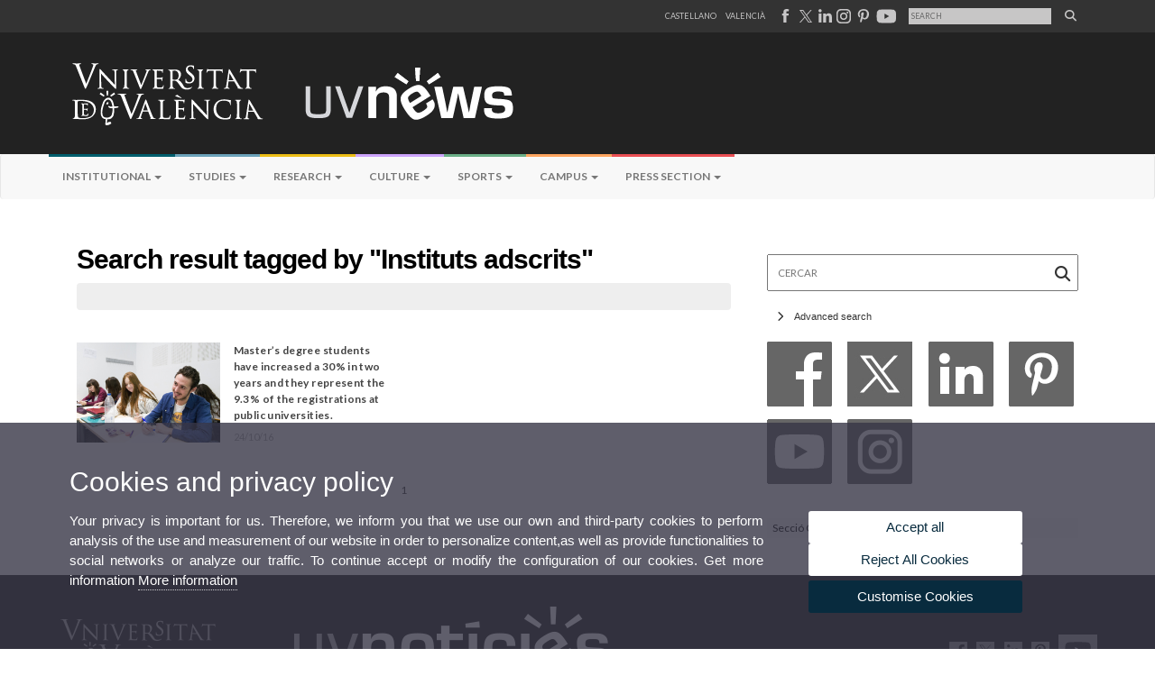

--- FILE ---
content_type: text/html; charset=UTF-8
request_url: https://www.uv.es/uvweb/uv-news/en/news-1285973304159.html?p4=1285976000325
body_size: 51019
content:


		
		
		
		
		
	<!doctype html><html lang="en" xmlns="http://www.w3.org/1999/xhtml"
      xmlns:og="http://ogp.me/ns#"
      xmlns:fb="http://www.facebook.com/2008/fbml"><head>
		
		
        
    <link rel="alternate" hreflang="es" href="https://www.uv.es/uvweb/uv-noticias/es/noticias-1285973304159.html"/><link rel="alternate" hreflang="ca" href="https://www.uv.es/uvweb/uv-noticies/ca/noticies-1285973304159.html"/>
	               
	           
				        <meta http-equiv="content-type" content="text/html; charset=utf-8"/>
 <meta http-equiv="X-UA-Compatible" content="IE=9"/>
 <meta name="description" content="UV news portal web"/>
 <meta name="keywords" content="University,news,valencia"/>
 <meta name="robots" content="all"/><link rel="canonical" href="https://www.uv.es/uvweb/uv-news/en/news-1285973304159.html"/><title>News</title><meta content="width=device-width,minimum-scale=1" name="viewport"><!-- non-retina iPhone pre iOS 7 --><link rel="apple-touch-icon" href="/recursos/fatwirepub/img/logoapp_57.png" sizes="57x57"><!-- non-retina iPad pre iOS 7 --><link rel="apple-touch-icon" href="/recursos/fatwirepub/img/logoapp_72.png" sizes="72x72"><!-- non-retina iPad iOS 7 --><link rel="apple-touch-icon" href="/recursos/fatwirepub/img/logoapp_76.png" sizes="76x76"><!-- retina iPhone pre iOS 7 --><link rel="apple-touch-icon" href="/recursos/fatwirepub/img/logoapp_114.png" sizes="114x114"><!-- retina iPhone iOS 7 --><link rel="apple-touch-icon" href="/recursos/fatwirepub/img/logoapp_120.png" sizes="120x120"><!-- retina iPad pre iOS 7 --><link rel="apple-touch-icon" href="/recursos/fatwirepub/img/logoapp_144.png" sizes="144x144"><!-- retina iPad iOS 7 --><link rel="apple-touch-icon" href="/recursos/fatwirepub/img/logoapp_152.png" sizes="152x152"><link rel="stylesheet" type="text/css" href='/recursos/fatwirepub/css/bootstrap.css' /><link rel="stylesheet" type="text/css" href='/recursos/fatwirepub/css/estiloNews.css' /><link rel="stylesheet" type="text/css" href='/recursos/fatwirepub/css/estiloNewsAdrian.css' /><link rel="stylesheet" type="text/css" href='/recursos/fatwirepub/css/humanity/jquery-ui-1.8.16.custom.css' /><link href="/recursos/fatwirepub/fontawesome-6.7.1/css/fontawesome.css" rel="stylesheet" />
		  <link href="/recursos/fatwirepub/fontawesome-6.7.1/css/brands.css" rel="stylesheet" />
		  <link href="/recursos/fatwirepub/fontawesome-6.7.1/css/solid.css" rel="stylesheet" />
		
		  <!-- support v4 icon references/syntax -->
		  <link href="/recursos/fatwirepub/fontawesome-6.7.1/css/v4-font-face.css" rel="stylesheet" />
		  <link href="/recursos/fatwirepub/fontawesome-6.7.1/css/v4-shims.css" rel="stylesheet" /><script src="/recursos/fatwirepub/js/jquery-1.12.0.min.js"></script><script src="/recursos/fatwirepub/js/html5lightbox.js"></script><script src='/recursos/fatwirepub/js/jquery-ui-1.12.0.js'></script><script src='/recursos/fatwirepub/js/jquery.tinycarousel.js'></script><script src="/recursos/fatwirepub/js/slider.js" ></script><script src='/recursos/fatwirepub/js/jquery.ui.datepicker-ca.js'></script><script src='/recursos/fatwirepub/js/jquery.ui.datepicker-es.js'></script><script src='/recursos/fatwirepub/js/jquery-ui-timepicker-addon.js'></script><script src='/recursos/fatwirepub/js/website.js'></script><script src='/recursos/fatwirepub/js/flexcroll.js'></script><script src='/recursos/fatwirepub/js/bootstrap.min.js'></script><script src='/recursos/fatwirepub/js/jquery.ihavecookies.js'></script>
		<script async src="https://www.googletagmanager.com/gtag/js?id=UA-68768647-7"></script>
		<script type="text/javascript">
		
		function CookiesOk(){
			
				if($.fn.ihavecookies.preference("analytics") === true){
				
					
					  window.dataLayer = window.dataLayer || [];
					  function gtag(){dataLayer.push(arguments);}
					  gtag('js', new Date());
					
					  gtag('config', 'UA-68768647-7');	
					  
					
					gtag('config', 'G-M9PJWBD5X2');
					
					         (function() {
					            var cx = '011592280532160877737:lvwovbgpebm';
					            var gcse = document.createElement('script'); gcse.type = 'text/javascript'; gcse.async = true;
					            gcse.src = (document.location.protocol == 'https:' ? 'https:' : 'http:') +
					                '//www.google.es/cse/cse.js?cx=' + cx;
					            var s = document.getElementsByTagName('script')[0]; s.parentNode.insertBefore(gcse, s);
					          })();
					        
					
				}
			
			

			if($.fn.ihavecookies.preference("preferences") === true){
			
					if (false)
						document.cookie =  "c_locale=en_GB;expires=" + myDate + ";Secure;domain=uv.es;path=/";
						
					if (true){//Sino hay
						var myDate = new Date();
						myDate.setMonth(myDate.getMonth() + 12);
						console.log(myDate);
						document.cookie = "c_locale=en_GB;expires=" + myDate + ";Secure;domain=uv.es;path=/";
					}
			
			}

		}
		
		CookiesOk();
		
		</script></head><body data-spy="scroll" data-target=".navbar" data-offset="50"><div id="wrap"><div id="header">
	
		
		
		
		
	
<div id="top-head">
	<div class="container">
			<ul class="list-inline cabecera"><li class="idiomes"><a href="https://www.uv.es/uvweb/uv-noticias/es/noticias-1285973304159.html" title="Enlace a la página de inicio de la UV, versión Castellano" lang="es">Castellano</a></li><li class="idiomes"><a href="https://www.uv.es/uvweb/uv-noticies/ca/noticies-1285973304159.html" title="Enllaç a la pàgina d'inici de la UV, versió Valencià" lang="ca-valencia">Valencià</a></li><li class="idiomes">
									
									
									
								
											
											
											
										
													
													
												
													
													
												<script language="Javascript" type="text/javascript">
												$(document).ready(function() { 
													$( "img.head-fb" ).hover(
															function() {
															$( this ).attr("src","/recursos/fatwirepub/ccurl/355/572/FACEazul.svg" );
															}, function() {
															$( this ).attr("src","/recursos/fatwirepub/ccurl/424/424/FACEgris.svg");
															}
													);
												});
												</script><a title="Pàgina de la Universitat de València a Facebook" href="https://www.facebook.com/universitatdevalencia/" target="_blank"><img class="head-fb" alt="Pàgina de la Universitat de València a Facebook" src="/recursos/fatwirepub/ccurl/424/424/FACEgris.svg" /></a>
									
									
									
								
											
											
											
										
													
													
												
													
													
												<script language="Javascript" type="text/javascript">
												$(document).ready(function() { 
													$( "img.head-tw" ).hover(
															function() {
															$( this ).attr("src","/recursos/fatwirepub/ccurl/290/183/x_negro2.svg" );
															}, function() {
															$( this ).attr("src","/recursos/fatwirepub/ccurl/378/482/x_gris(1).svg");
															}
													);
												});
												</script><a title="Pàgina de la Universitat de València a X" href="https://twitter.com/UV_EG" target="_blank"><img class="head-tw" alt="Pàgina de la Universitat de València a X" src="/recursos/fatwirepub/ccurl/378/482/x_gris(1).svg" /></a>
									
									
									
								
											
											
											
										
													
													
												
													
													
												<script language="Javascript" type="text/javascript">
												$(document).ready(function() { 
													$( "img.head-lin" ).hover(
															function() {
															$( this ).attr("src","/recursos/fatwirepub/ccurl/43/313/INazul.svg" );
															}, function() {
															$( this ).attr("src","/recursos/fatwirepub/ccurl/112/165/INgris.svg");
															}
													);
												});
												</script><a title="Pàgina de la Universitat de València a Linkedin" href="https://www.linkedin.com/company/19168" target="_blank"><img class="head-lin" alt="Pàgina de la Universitat de València a Linkedin" src="/recursos/fatwirepub/ccurl/112/165/INgris.svg" /></a>
									
									
									
								
											
											
											
										
													
													
												
													
													
												<script language="Javascript" type="text/javascript">
												$(document).ready(function() { 
													$( "img.head-insta" ).hover(
															function() {
															$( this ).attr("src","/recursos/fatwirepub/ccurl/388/93/INSTAcolor.svg" );
															}, function() {
															$( this ).attr("src","/recursos/fatwirepub/ccurl/652/379/INSTAgris.svg");
															}
													);
												});
												</script><a title="Canal de la Universitat de València a Instagram" href="https://www.instagram.com/universitatvalencia/" target="_blank"><img class="head-insta" alt="Canal de la Universitat de València a Instagram" src="/recursos/fatwirepub/ccurl/652/379/INSTAgris.svg" /></a>
									
									
									
								
											
											
											
										
													
													
												
													
													
												<script language="Javascript" type="text/javascript">
												$(document).ready(function() { 
													$( "img.head-pt" ).hover(
															function() {
															$( this ).attr("src","/recursos/fatwirepub/ccurl/813/73/PINrojo.svg" );
															}, function() {
															$( this ).attr("src","/recursos/fatwirepub/ccurl/192/668/PINgris.svg");
															}
													);
												});
												</script><a title="Pàgina de la Universitat de València a Pinterest" href="https://es.pinterest.com/valenciaedu/" target="_blank"><img class="head-pt" alt="Pàgina de la Universitat de València a Pinterest" src="/recursos/fatwirepub/ccurl/192/668/PINgris.svg" /></a>
									
									
									
								
											
											
											
										
													
													
												
													
													
												<script language="Javascript" type="text/javascript">
												$(document).ready(function() { 
													$( "img.head-yt" ).hover(
															function() {
															$( this ).attr("src","/recursos/fatwirepub/ccurl/770/13/youtube_color.png" );
															}, function() {
															$( this ).attr("src","/recursos/fatwirepub/ccurl/803/982/youtube.png");
															}
													);
												});
												</script><a title="Canal de la Universitat de València a Youtube" href="https://www.youtube.com/user/UniversitatValencia" target="_blank"><img class="head-yt" alt="Canal de la Universitat de València a Youtube" src="/recursos/fatwirepub/ccurl/803/982/youtube.png" /></a></li>
							<li class="idiomes">
							<div class="cercador-titol pub f95">
							<form name="activitat" class="cercador-titol-novetat" action='https://www.uv.es/uvweb/uv-news/en/news-1285973304159.html' method="get">
								<input type="hidden" name="pagename" value='UV_Noticies/Page/TPGGenericaNews'/>
								<input type="hidden" name="cid" value='1285973304159'/>
								<input type="hidden" name="locale" value='en_GB'/>
								<input type="hidden" name="site" value='UV_Noticies'/>
								<input type="hidden" name="p2" value="0"/>
								
								<fieldset class="form-evento-titol">
								<legend>Formulari recerca pÃ gina</legend>
								<!--<label for="p3" style="display:none">Cercar</label>-->
								<input title="Cercador" type="text" id="p3" name="p3" placeholder="Search" class="form-data-titol" '/>
								<button class="submit" type="submit"><i class="fa fa-search"></i></button>
									
								</fieldset>
							</form>
							</div>
							</li>					
			</ul>
		</div></div>
		
		<div id="logos"><div class="container"><h1 id="logo">
		<map name="mapa1">
			<area  shape="RECT" title="Link to University of Valencia" coords="0,0,210,134" href="http://www.uv.es">
			<area  shape="RECT" title="" coords="210,0,800,134" href='https://www.uv.es/uvweb/uv-news/en/uv-news-1285973263932.html'>
			
		</map> 
			<img layout="responsive" src="/recursos/fatwirepub/ccurl/199/469/cap_uvnoticias_en.png" alt="Logo del portal" usemap="#mapa1" />
		</h1></div></div>
	
		
			
		
	
	
		
			
		
	
	
	
		
		
	
	
		
		
		
		
	
	
	
		
		
		
		
		
	
	
		
		
		
		
		
	
	
		
		
		
		
		
	
	
		
		
		
		
		
	
	
		
		
		
		
		
	
	
		
		
		
		
		
	
	
		
		
		
		
		
	
	
		
		
		
		
		
	
	
		
		
		
		
		
	
	
		
		
		
		
		
	
	
		
		
		
		
		
	
	
		
		
		
		
		
	
	
		
		
		
		
		
	
	
		
		
		
		
		
	
	
		
		
		
		
		
	
	
		
		
		
		
		
	
	
		
		
		
		
		
	
	
		
		
		
		
		
	
	
		
		
		
		
		
	
	
		
		
		
		
		
	
	
		
		
		
		
		
	
	
		
		
		
		
		
	
	
		
		
		
		
		
	
	
		
		
		
		
		
	
	
		
		
		
		
		
	
	
		
		
		
		
		
	
	
		
		
		
		
		
	
	
		
		
		
		
		
	
	
		
		
		
		
		
	
	
		
		
		
		
		
	
	
		
		
		
		
		
	
	
		
		
		
		
		
	
	
		
		
		
		
		
	
	
		
		
		
		
		
	
	
		
		
		
		
		
	
	
		
		
		
	
	<!--<div class="navbar navbar-default" role="navigation" data-spy="affix" data-offset-top="140">-->
	<div class="navbar navbar-default" role="navigation" >
            <div class="container">
                <div class="navbar-header">
                    <button type="button" class="navbar-toggle" data-toggle="collapse" data-target=".navbar-collapse">
                        <span class="sr-only">Desplegar navegaciÃÂ³n</span>
                        <span class="icon-bar"></span>
                        <span class="icon-bar"></span>
                        <span class="icon-bar"></span>
                    </button>
                </div>
                <div class="collapse navbar-collapse">
                    <ul class="nav navbar-nav">
					<li class="">
						<a class="dropdown-toggle menuHijo1" data-toggle="dropdown"
						title='Institutional'>Institutional
							<b class="caret"></b></a>
						<ul class="dropdown-menu menuHijo1">
							<li><a href="https://www.uv.es/uvweb/uv-news/en/institutional/institutional-1285973297402.html"
								title="Institutional"
								class="" > Institutional</a></li>
							
						</ul>
						
					</li>
					<li class="">
						<a class="dropdown-toggle menuHijo2" data-toggle="dropdown"
						title='Studies'>Studies
							<b class="caret"></b></a>
						<ul class="dropdown-menu menuHijo2">
							<li><a href="https://www.uv.es/uvweb/uv-news/en/studies/studies-complementary-training-1285973297505.html"
								title="Studies and complementary training"
								class="" > Studies and complementary training</a></li>
							
						</ul>
						
					</li>
					<li class="">
						<a class="dropdown-toggle menuHijo3" data-toggle="dropdown"
						title='Research'>Research
							<b class="caret"></b></a>
						<ul class="dropdown-menu menuHijo3">
							<li><a href="https://www.uv.es/uvweb/uv-news/en/research/research-innovation-transfer-1285975222938.html"
								title="Research, innovation and transfer"
								class="" > Research, innovation and transfer</a></li>
							
						</ul>
						
					</li>
					<li class="">
						<a class="dropdown-toggle menuHijo4" data-toggle="dropdown"
						title='Culture'>Culture
							<b class="caret"></b></a>
						<ul class="dropdown-menu menuHijo4">
							<li><a href="https://www.uv.es/uvweb/uv-news/en/culture/performing-arts-1285975226115.html"
								title="Performing arts"
								class="" > Performing arts</a></li>
							<li><a href="https://www.uv.es/uvweb/uv-news/en/culture/cinema-1285975225656.html"
								title="Cinema"
								class="" > Cinema</a></li>
							<li><a href="https://www.uv.es/uvweb/uv-news/en/culture/conferences-discussion-1285975233782.html"
								title="Conferences and discussion"
								class="" > Conferences and discussion</a></li>
							<li><a href="https://www.uv.es/uvweb/uv-news/en/culture/congresses-conferences-1285975242545.html"
								title="Congresses and conferences"
								class="" > Congresses and conferences</a></li>
							<li><a href="https://www.uv.es/uvweb/uv-news/en/culture/exhibitions-1285975229781.html"
								title="Exhibitions"
								class="" > Exhibitions</a></li>
							<li><a href="https://www.uv.es/uvweb/uv-news/en/culture/literature-1285975240951.html"
								title="Literature"
								class="" > Literature</a></li>
							<li><a href="https://www.uv.es/uvweb/uv-news/en/culture/music-1285975230858.html"
								title="Music"
								class="" > Music</a></li>
							<li><a href="https://www.uv.es/uvweb/uv-news/en/culture/heritage-1286074559783.html"
								title="Heritage"
								class="" > Heritage</a></li>
							<li><a href="https://www.uv.es/uvweb/uv-news/en/culture/awards-announcements-1285975238829.html"
								title="Awards and announcements"
								class="" > Awards and announcements</a></li>
							<li><a href="https://www.uv.es/uvweb/uv-news/en/culture/other-activities-1285975243438.html"
								title="Other activities"
								class="" > Other activities</a></li>
							
						</ul>
						
					</li>
					<li class="">
						<a class="dropdown-toggle menuHijo5" data-toggle="dropdown"
						title='Sports'>Sports
							<b class="caret"></b></a>
						<ul class="dropdown-menu menuHijo5">
							<li><a href="https://www.uv.es/uvweb/uv-news/en/sports/sports-1285975244746.html"
								title="Sports"
								class="" > Sports</a></li>
							
						</ul>
						
					</li>
					<li class="">
						<a class="dropdown-toggle menuHijo6" data-toggle="dropdown"
						title='Campus'>Campus
							<b class="caret"></b></a>
						<ul class="dropdown-menu menuHijo6">
							<li><a href="https://www.uv.es/uvweb/uv-news/en/campus/campus-1285975245897.html"
								title="Campus"
								class="" > Campus</a></li>
							
						</ul>
						
					</li>
					<li class="">
						<a class="dropdown-toggle menuHijo7" data-toggle="dropdown"
						title='Press section'>Press section
							<b class="caret"></b></a>
						<ul class="dropdown-menu menuHijo7">
							<li class="submenu1"><a class="dropdown-toggle" data-toggle="dropdown">UVCommunication</a>


								<ul class="dropdown-menu menu1">
									<li class="submenu1"><a class="dropdown-toggle" data-toggle="dropdown">Information and contact</a>


										<ul class="dropdown-menu menu2">
											<li><a href="https://www.uv.es/uvweb/uv-news/en/press-section/uvcommunication/information-contact/location-contact-1285975520761.html"
												title="Location and Contact"
												class="" >Location and Contact</a></li>
											<li><a href="https://www.uv.es/uvweb/uv-news/en/press-section/uvcommunication/information-contact/organisation-chart-1285975520903.html"
												title="Organisation chart"
												class="" >Organisation chart</a></li>
											<li><a href="https://www.uv.es/uvweb/uv-news/en/press-section/uvcommunication/information-contact/send-your-news-1285975521147.html"
												title="Send your news"
												class="" >Send your news</a></li>
											<li><a href="https://webges.uv.es/uvEntreuWeb/entradaSEU.jsp"
												title="Suggestions, Complaints and Compliments"
												class="" >Suggestions, Complaints and Compliments</a></li>
											
										</ul></li>
									
								</ul></li>
							<li><a href="https://www.uv.es/uvweb/uv-news/en/press-section/press-releases-1285975249783.html"
								title="Press releases"
								class="" > Press releases</a></li>
							<li><a href="https://www.uv.es/uvweb/uv-news/en/press-section/government-agenda-1285975251109.html"
								title="Government agenda"
								class="" > Government agenda</a></li>
							<li><a href="https://www.uv.es/uvweb/uv-news/en/press-section/governance-arrangements-1285975252264.html"
								title="Governance arrangements"
								class="" > Governance arrangements</a></li>
							<li><a href="https://www.uv.es/uvweb/uv-news/en/press-section/uv-press-1285975255169.html"
								title="The UV in the press"
								class="" > The UV in the press</a></li>
							<li class="submenu1"><a class="dropdown-toggle" data-toggle="dropdown">Corporative information</a>


								<ul class="dropdown-menu menu1">
									<li><a tabindex="-1" href="https://www.uv.es/uvweb/uv-news/en/press-section/corporative-information/uv-numbers-1285975262824.html"
										title="The UV in numbers"
										class="" >The UV in numbers</a></li>
									<li><a tabindex="-1" href="https://www.uv.es/uvweb/uv-news/en/press-section/corporative-information/files-1285975274649.html"
										title="Files"
										class="" >Files</a></li>
									<li class="submenu1"><a class="dropdown-toggle" data-toggle="dropdown">Rankings</a>


										<ul class="dropdown-menu menu2">
											<li><a href="https://www.uv.es/uvweb/uv-news/en/press-section/corporative-information/rankings/rankings-observatory-1285975295155.html"
												title="Rankings Observatory"
												class="" >Rankings Observatory</a></li>
											<li><a href="https://www.uv.es/uvweb/uv-news/en/press-section/corporative-information/rankings/national-rankings-1285975298157.html"
												title="National Rankings"
												class="" >National Rankings</a></li>
											
										</ul></li>
									<li class="submenu1"><a class="dropdown-toggle" data-toggle="dropdown">Directory</a>


										<ul class="dropdown-menu menu2">
											<li><a href="https://www.uv.es/uvweb/uv-news/en/press-section/corporative-information/directory/faculties-schools-1285988435076.html"
												title="Faculties and schools"
												class="" >Faculties and schools</a></li>
											<li><a href="https://www.uv.es/uvweb/uv-news/en/press-section/corporative-information/directory/departments-1285988445712.html"
												title="Departments"
												class="" >Departments</a></li>
											<li><a href="https://www.uv.es/uvweb/uv-news/en/press-section/corporative-information/directory/services-1285988749951.html"
												title="Services"
												class="" >Services</a></li>
											<li><a href="https://www.uv.es/uvweb/uv-news/en/press-section/corporative-information/directory/research-institutes-interdisciplinary-research-structure-1285988750810.html"
												title="Research Institutes and Interdisciplinary Research Structure"
												class="" >Research Institutes and Interdisciplinary Research Structure</a></li>
											<li><a href="https://www.uv.es/uvweb/uv-news/en/press-section/corporative-information/directory/grups-de-recerca-1286030720966.html"
												title="Grups de Recerca"
												class="" >Grups de Recerca</a></li>
											<li><a href="https://www.uv.es/uvweb/uv-news/en/press-section/corporative-information/directory/other-entities/centres-singulars-1285988752641.html"
												title="Other entities"
												class="" >Other entities</a></li>
											<li><a href="https://www.uv.es/uvweb/uv-news/en/press-section/corporative-information/directory/other-bodies-uv/other-bodies-uv-1285988770194.html"
												title="Other bodies of the UV"
												class="" >Other bodies of the UV</a></li>
											<li><a href="https://www.uv.es/uvweb/uv-news/en/press-section/corporative-information/directory/foundations-associated-entities/fundacio-general-uv-1285988776377.html"
												title="Foundations and associated entities"
												class="" >Foundations and associated entities</a></li>
											<li><a href="https://www.uv.es/uvweb/uv-news/en/press-section/corporative-information/directory/institutional-chairs-1285988789286.html"
												title="Institutional Chairs"
												class="" >Institutional Chairs</a></li>
											
										</ul></li>
									<li><a tabindex="-1" href="https://www.uv.es/uvweb/uv-news/en/press-section/corporative-information/our-experts-1285975299943.html"
										title="Our experts"
										class="" >Our experts</a></li>
									
								</ul></li>
							
						</ul>
						
					</li>
					
				</ul>

			</div>
		</div>
	</div>
	
	

    <script>
	
			$('.navbar a.dropdown-toggle').on('click', function(e) {
				var $el = $(this);
				var $parent = $(this).offsetParent(".dropdown-menu");
				$(this).parent("li").toggleClass('open');

				if(!$parent.parent().hasClass('nav')) {
					$el.next().css({"top": $el[0].offsetTop, "left": $parent.outerWidth() - 4});
				}

				$('.nav li.open').not($(this).parents("li")).removeClass("open");

				return false;
			});
			
			/*$('button.navbar-toggle').on('click', function(e) {
				if($('.navbar-collapse').hasClass('in')) {
					$('.navbar-collapse').removeClass('in');
				}
			});*/
	
	</script>
	
	
<div id="slider-segons-largo"></div>
	
	
	</div></div> 


		
		
		
	<div class="content">
<!-- CSEMostrarColumna para que se cachee aunque sea vacio -->

	
	<div class="container"><div class="block-content col-sm-8">
<!-- CSEMostrarColumna para que se cachee aunque sea vacio -->

	
	


		
		
		
	<div>
			<p class="titulo-segundos barra-contenido">Search result tagged by "Instituts adscrits"  </p></h2>





				
				
				
				
				
				
		
	
			
			
			
		</div><div class="detall-box"></div><div class="novetat-home"><div class="row"><div class="col-xs-6 col-sm-6 col-md-6">
							
							
							
							
							
						
						
						<div class="caja-novetat"><div class="col-xs-12 col-sm-12 col-md-6"><div class="caja-img-novetat-home">
								
								
							<a href="https://www.uv.es/uvweb/uv-news/en/news/master-s-degree-students-have-increased-a-30-two-years-represent-9-3-registrations-public-universities-1285973304159/Novetat.html?id=1285988205677&amp;plantilla=UV_Noticies/Page/TPGDetaillNews" title=""><img src="/recursos/fatwirepub/ccurl/107/269/24_oct_masters.jpg" alt="Master’s degree students" class="img-novetat-home"/><span class="noticies-icon-playvideos" style="display: none;">
									<img src="/recursos/fatwireed/img/playicon.png" alt="img-play"/>
								</span></a></div></div><div class="col-xs-12 col-sm-12 col-md-6" ><div class="caja-novetat-info" ><a href="https://www.uv.es/uvweb/uv-news/en/news/master-s-degree-students-have-increased-a-30-two-years-represent-9-3-registrations-public-universities-1285973304159/Novetat.html?id=1285988205677&amp;plantilla=UV_Noticies/Page/TPGDetaillNews" title=""><p class="titol-novetat-home">Master’s degree students have increased a 30% in two years and they represent the 9.3% of the registrations at public universities.</p></a>	
										<div class="date-novetat-home">24/10/16</div>
										</div></div></div></div></div></div>
					
					
					
					
					
					
				
					
					
					
					
					
					
				
				
				<div class="clear">&nbsp;</div>
				<div class="navegador-articles">
						
						
						
						
						
						
					<span class="p-activitat">1</span></div></div><div class="sidebar col-sm-4">
<!-- CSEMostrarColumna para que se cachee aunque sea vacio -->

	
	  
		
		
		
		
		
	
							
								
							
							
							
								
								
								
								
							
						<satellite:link outstring="urlPagina"/>
							
								
								
								
								
									
									
									
									
									
									
									
									
									
									
									
									
									
									
									
									
									
									
									
									
									
									
									
									
									
									
									
									
									
									
									
									
								
								
									
									
									
									
									
									
									
									
									
									
							
						<div class="cercador pub f95">
							<form name="activitat" class="cercador-novetat" action='https://www.uv.es/uvweb/uv-news/en/news-1285973304159.html' method="get">
								<input type="hidden" name="pagename" value='UV_Noticies/Page/TPGGenericaNews'/>
								<input type="hidden" name="cid" value='1285973304159'/>
								<input type="hidden" name="locale" value='en_GB'/>
								<input type="hidden" name="site" value='UV_Noticies'/>
								<input type="hidden" name="p2" value="0"/>
								<input type="hidden" name="p0" value="true"/>
								
								<fieldset class="form-evento">
									<legend style="display:none">Formulari recerca novetats</legend>
									<label for="p30" class="sr-only">Cercar</label>
									<input titol="Cercador" type="text" id="p30" name="p3" placeholder="Cercar" class="form-data" value=''/>
									<button class="submit" type="submit"><i class="fa fa-search"></i></button>		
								</fieldset>
										
								
								<h2 class="titolBus"><i id="int" class="more-less fa fa-chevron-right"></i>Advanced search</h2>
								
								<div class="desplegado" style="display: none">
								<div class="checkMedios">
									<fieldset class="form-evento">
										<legend style="display: none;">Tipus</legend>
								<label for="p4_0"><input class="regular-checkbox" type="checkbox" id="p4_0" name="p4" value='1285974414895' />Culture - Other activities</label><label for="p4_1"><input class="regular-checkbox" type="checkbox" id="p4_1" name="p4" value='1285973769810' />Culture - Cinema</label><label for="p4_2"><input class="regular-checkbox" type="checkbox" id="p4_2" name="p4" value='1285974414451' />Culture - Congresses and conferences</label><label for="p4_3"><input class="regular-checkbox" type="checkbox" id="p4_3" name="p4" value='1285974412346' />Culture - Conferences and discussion</label><label for="p4_4"><input class="regular-checkbox" type="checkbox" id="p4_4" name="p4" value='1285974411781' />Culture - Exhibitions</label><label for="p4_5"><input class="regular-checkbox" type="checkbox" id="p4_5" name="p4" value='1285974412464' />Culture - Literature</label><label for="p4_6"><input class="regular-checkbox" type="checkbox" id="p4_6" name="p4" value='1285974411997' />Culture - Music</label><label for="p4_7"><input class="regular-checkbox" type="checkbox" id="p4_7" name="p4" value='1286060838279' />Culture - Heritage</label><label for="p4_8"><input class="regular-checkbox" type="checkbox" id="p4_8" name="p4" value='1285974412402' />Culture - Awards and announcements</label><label for="p4_9"><input class="regular-checkbox" type="checkbox" id="p4_9" name="p4" value='1285974411557' />Culture - Performing arts</label><label for="p4_10"><input class="regular-checkbox" type="checkbox" id="p4_10" name="p4" value='1285973769898' />Sports</label><label for="p4_11"><input class="regular-checkbox" type="checkbox" id="p4_11" name="p4" value='1285973768758' />Studies</label><label for="p4_12"><input class="regular-checkbox" type="checkbox" id="p4_12" name="p4" value='1285973769027' />Institutional</label><label for="p4_13"><input class="regular-checkbox" type="checkbox" id="p4_13" name="p4" value='1285973768764' />Research</label><label for="p4_14"><input class="regular-checkbox" type="checkbox" id="p4_14" name="p4" value='1286323288328' />Culture - University-Society</label>
									</fieldset>
								<div class="clear"></div></div>
								<hr>
								<div class="checkMedios">
									<fieldset class="form-evento">
										<legend style="display: none;">Formats</legend>
								<label for="p7_0"><input class="regular-checkbox Interview" type="checkbox" id="p7_0" name="p7" value='1285976419399' />Interview</label><label for="p7_2"><input class="regular-checkbox Obituary" type="checkbox" id="p7_2" name="p7" value='1286442520871' />Obituary</label><label for="p7_3"><input class="regular-checkbox Opinion" type="checkbox" id="p7_3" name="p7" value='1285976433192' />Opinion</label><label for="p7_4"><input class="regular-checkbox Report" type="checkbox" id="p7_4" name="p7" value='1285976443405' />Report</label>
									</fieldset>
								<div class="clear"></div></div>
								<div class="clear m2"></div>
									<fieldset class="form-evento">
										<legend>By date: (format: dd/mm/yyyy)</legend>
										<label for="p5">From</label>
										<input type="text" id="p5" name="p5"  value='' class="form-fecha"/> 
										<div class="clear">&nbsp;</div>
										<label for="p6">to</label>
										<input type="text" id="p6" name="p6"  value='' class="form-fecha"/> 
										<div class="clear">&nbsp;</div>
										<p>Both fields must be filled</p>
								</fieldset>		
		
		
		<fieldset class="form-evento">
			<legend style="display: none;">Cercar</legend>
			<button class="submit-2" type="submit">Search</button>	
		</fieldset>
							</form>
						</div></div>

						<script type="text/javascript">
$(function(){
	$.datepicker.setDefaults($.datepicker.regional['en']); 
	$( "#p5" ).datepicker({
		dateFormat: "dd/mm/yy",
		showOn: "button",
		buttonImage: '/recursos/fatwirepub/css/calendari.jpg',
		buttonText: 'Abrir calendario',
		onSelect: function(dateText, inst) {
			document.getElementsByName('p5')[0].value = dateText;
		}
	});
	$( "#p6" ).datepicker({
		dateFormat: "dd/mm/yy",
		showOn: "button",
		buttonImage: '/recursos/fatwirepub/css/calendari.jpg',
		buttonText: 'Abrir calendario',
		onSelect: function(dateText, inst) {
			document.getElementsByName('p6')[0].value = dateText;
		}
	});
})
function checkAll(field)
{
for (i = 0; i < field.length; i++)
	field[i].checked = true ;
}

function uncheckAll(field)
{
for (i = 0; i < field.length; i++)
	field[i].checked = false ;
}

						

	$(window).ready(function(){
		
		$('.titolBus').click(function(){
			
			$(".desplegado").slideToggle("slow");
				
			if($(".desplegado").hidden){
			
				$(this).find(".more-less").toggleClass('fa-chevron-right fa-chevron-down');
				
				

			}else{
					
				$(this).find(".more-less").toggleClass('fa-chevron-right fa-chevron-down');
				
			
			}

		})
	})

			
			

							</script>
		  <div class="xarxes-sidebar">
				
				
				
			
						
						
						
					<script type="text/javascript">
							$(document).ready(function() { 
								$( "img.FbNews" ).hover(
										function() {
										$( this ).attr("src","https://www.uv.es/uwm/xarxes_socials_70x70/Facebook_72x72-on.png" );
										}, function() {
										$( this ).attr("src","https://www.uv.es/uwm/xarxes_socials_70x70/Facebook_72x72.png");
										}
								);
							});
							</script><a title="Facebook" href="https://www.facebook.com/pages/Universitat-de-Val%C3%A8ncia/100999793291616"><img class="FbNews" alt="Facebook" src="https://www.uv.es/uwm/xarxes_socials_70x70/Facebook_72x72.png" /></a>
				
				
				
			
						
						
						
					<script type="text/javascript">
							$(document).ready(function() { 
								$( "img.TwitterNews" ).hover(
										function() {
										$( this ).attr("src","https://www.uv.es/uwm/xarxes_socials_70x70/Twitter_72x72-on.jpg" );
										}, function() {
										$( this ).attr("src","https://www.uv.es/uwm/xarxes_socials_70x70/Twitter_72x72.jpg");
										}
								);
							});
							</script><a title="Twitter" href="https://twitter.com/uv_eg?lang=es"><img class="TwitterNews" alt="Twitter" src="https://www.uv.es/uwm/xarxes_socials_70x70/Twitter_72x72.jpg" /></a>
				
				
				
			
						
						
						
					<script type="text/javascript">
							$(document).ready(function() { 
								$( "img.LinkedinNews" ).hover(
										function() {
										$( this ).attr("src","https://www.uv.es/uwm/xarxes_socials_70x70/Linkedin_72x72-on.png" );
										}, function() {
										$( this ).attr("src","https://www.uv.es/uwm/xarxes_socials_70x70/Linkedin_72x72.png");
										}
								);
							});
							</script><a title="Linkedin" href="https://www.linkedin.com/edu/school?id=12256"><img class="LinkedinNews" alt="Linkedin" src="https://www.uv.es/uwm/xarxes_socials_70x70/Linkedin_72x72.png" /></a>
				
				
				
			
						
						
						
					<script type="text/javascript">
							$(document).ready(function() { 
								$( "img.PntNews" ).hover(
										function() {
										$( this ).attr("src","https://www.uv.es/uwm/xarxes_socials_70x70/Pinterest_72x72-on.png" );
										}, function() {
										$( this ).attr("src","https://www.uv.es/uwm/xarxes_socials_70x70/Pinterest_72x72.png");
										}
								);
							});
							</script><a title="Pinterest" href="https://es.pinterest.com/valenciaedu/"><img class="PntNews" alt="Pinterest" src="https://www.uv.es/uwm/xarxes_socials_70x70/Pinterest_72x72.png" /></a>
				
				
				
			
						
						
						
					<script type="text/javascript">
							$(document).ready(function() { 
								$( "img.YtNews" ).hover(
										function() {
										$( this ).attr("src","https://www.uv.es/uwm/xarxes_socials_70x70/Youtube_72x72-on.png" );
										}, function() {
										$( this ).attr("src","https://www.uv.es/uwm/xarxes_socials_70x70/Youtube_72x72.png");
										}
								);
							});
							</script><a title="YouTube" href="https://www.youtube.com/user/UniversitatValencia"><img class="YtNews" alt="YouTube" src="https://www.uv.es/uwm/xarxes_socials_70x70/Youtube_72x72.png" /></a>
				
				
				
			
						
						
						
					<script type="text/javascript">
							$(document).ready(function() { 
								$( "img.InstagramNews" ).hover(
										function() {
										$( this ).attr("src","https://www.uv.es/uwm/xarxes_socials_70x70/Instagram_72x72-on.png" );
										}, function() {
										$( this ).attr("src","https://www.uv.es/uwm/xarxes_socials_70x70/Instagram_72x72.png");
										}
								);
							});
							</script><a title="Instagram" href="https://www.instagram.com/universitatvalencia/"><img class="InstagramNews" alt="Instagram" src="https://www.uv.es/uwm/xarxes_socials_70x70/Instagram_72x72.png" /></a><div class="clear">&nbsp;</div>
		</div>  
	
	
		<div class="menublanc-sidebar">
		<ul>
		
								<li>
								
									
									
								<a href="https://www.uv.es/uvweb/uv-news/en/formats-periodistics/opinion/seccio-d-opinio-1286020658870.html" title = "Enllaç a Secció Opinió UVNoticies" >Secció Opinió UVNoticies</a>
								</li>
								
		</ul>
		</div>
		<!-- No hay destacados  --></div></div></div><div class="clear">&nbsp; </div>


<div id="footer"><div class="pie-pagina"><div class="logo-pie"><img src="/recursos/fatwirepub/css/logoPeuNews.png" alt="Logo del portal"><div class="iconos-pie">
							
							
							
						
									
									
									
								<script type="text/javascript">
										$(document).ready(function() { 
											$( "img.facebook" ).hover(
													function() {
													$( this ).attr("src","//www.uv.es/uwm/xarxes_socials/facebook_activo.png" );
													}, function() {
													$( this ).attr("src","//www.uv.es/uwm/xarxes_socials/facebook_inactivo.png");
													}
											);
										});
										</script>
											
											
											
											
										<a title="UV Facebook" href="https://www.facebook.com/universitatdevalencia"><img class="facebook" alt="UV Facebook" src="//www.uv.es/uwm/xarxes_socials/facebook_inactivo.png" /></a>
							
							
							
						
									
									
									
								<script type="text/javascript">
										$(document).ready(function() { 
											$( "img.X" ).hover(
													function() {
													$( this ).attr("src","//www.uv.es/uwm/xarxes_socials/twitter_activo.png" );
													}, function() {
													$( this ).attr("src","//www.uv.es/uwm/xarxes_socials/twitter_inactivo.png");
													}
											);
										});
										</script>
											
											
											
											
										<a title="UV X" href="http://twitter.com/UV_EG" target="_blank"><img class="X" alt="UV X" src="//www.uv.es/uwm/xarxes_socials/twitter_inactivo.png" /></a>
							
							
							
						
									
									
									
								<script type="text/javascript">
										$(document).ready(function() { 
											$( "img.LinkedIn" ).hover(
													function() {
													$( this ).attr("src","//www.uv.es/uwm/xarxes_socials/linkedin_activo.png" );
													}, function() {
													$( this ).attr("src","//www.uv.es/uwm/xarxes_socials/linkedin_inactivo.png");
													}
											);
										});
										</script><a title="LinkedIn UV" href="https://www.linkedin.com/school/university-of-valencia/" target="_blank"><img class="LinkedIn" alt="LinkedIn UV" src="//www.uv.es/uwm/xarxes_socials/linkedin_inactivo.png" /></a>
							
							
							
						
									
									
									
								<script type="text/javascript">
										$(document).ready(function() { 
											$( "img.PinterestUV" ).hover(
													function() {
													$( this ).attr("src","//www.uv.es/uwm/xarxes_socials/pinterest_activo.png" );
													}, function() {
													$( this ).attr("src","//www.uv.es/uwm/xarxes_socials/pinterest_inactivo.png");
													}
											);
										});
										</script><a title="Pinterest UV" href="https://www.pinterest.com/valenciaedu/" target="_blank"><img class="PinterestUV" alt="Pinterest UV" src="//www.uv.es/uwm/xarxes_socials/pinterest_inactivo.png" /></a>
							
							
							
						
									
									
									
								<script type="text/javascript">
										$(document).ready(function() { 
											$( "img.youtube" ).hover(
													function() {
													$( this ).attr("src","//www.uv.es/uwm/xarxes_socials/youtube_pie_fondo_rojo.jpg" );
													}, function() {
													$( this ).attr("src","//www.uv.es/uwm/xarxes_socials/youtube_pie_fondo_gris.jpg");
													}
											);
										});
										</script>
											
											
											
											
										<a title="UV YouTube" href="http://www.youtube.com/user/UniversitatValencia" target="_blank"><img class="youtube" alt="UV YouTube" src="//www.uv.es/uwm/xarxes_socials/youtube_pie_fondo_gris.jpg" /></a></div><div class="clear"></div>
		</div><div class="caja-pie ">
			<span class="lvl1">Institutional</span>
		     
				<ul>
				

		    	    <li>
		    	    	<a class="lvl2" href="https://www.uv.es/uvweb/uv-news/en/institutional/institutional-1285973297402.html">Institutional</a>
		    	    	
		    	    </li>					
					

				</ul>
				
			</div>
			<div class="caja-pie ">
			<span class="lvl1">Studies</span>
		     
				<ul>
				

		    	    <li>
		    	    	<a class="lvl2" href="https://www.uv.es/uvweb/uv-news/en/studies/studies-complementary-training-1285973297505.html">Studies and complementary training</a>
		    	    	
		    	    </li>					
					

				</ul>
				
			</div>
			<div class="caja-pie ">
			<span class="lvl1">Research</span>
		     
				<ul>
				

		    	    <li>
		    	    	<a class="lvl2" href="https://www.uv.es/uvweb/uv-news/en/research/research-innovation-transfer-1285975222938.html">Research, innovation and transfer</a>
		    	    	
		    	    </li>					
					

				</ul>
				
			</div>
			<div class="caja-pie ">
			<span class="lvl1">Culture</span>
		     
				<ul>
				

		    	    <li>
		    	    	<a class="lvl2" href="https://www.uv.es/uvweb/uv-news/en/culture/performing-arts-1285975226115.html">Performing arts</a>
		    	    	
		    	    </li>					
					

		    	    <li>
		    	    	<a class="lvl2" href="https://www.uv.es/uvweb/uv-news/en/culture/cinema-1285975225656.html">Cinema</a>
		    	    	
		    	    </li>					
					

		    	    <li>
		    	    	<a class="lvl2" href="https://www.uv.es/uvweb/uv-news/en/culture/conferences-discussion-1285975233782.html">Conferences and discussion</a>
		    	    	
		    	    </li>					
					

		    	    <li>
		    	    	<a class="lvl2" href="https://www.uv.es/uvweb/uv-news/en/culture/congresses-conferences-1285975242545.html">Congresses and conferences</a>
		    	    	
		    	    </li>					
					

		    	    <li>
		    	    	<a class="lvl2" href="https://www.uv.es/uvweb/uv-news/en/culture/exhibitions-1285975229781.html">Exhibitions</a>
		    	    	
		    	    </li>					
					

		    	    <li>
		    	    	<a class="lvl2" href="https://www.uv.es/uvweb/uv-news/en/culture/literature-1285975240951.html">Literature</a>
		    	    	
		    	    </li>					
					

		    	    <li>
		    	    	<a class="lvl2" href="https://www.uv.es/uvweb/uv-news/en/culture/music-1285975230858.html">Music</a>
		    	    	
		    	    </li>					
					

		    	    <li>
		    	    	<a class="lvl2" href="https://www.uv.es/uvweb/uv-news/en/culture/heritage-1286074559783.html">Heritage</a>
		    	    	
		    	    </li>					
					

		    	    <li>
		    	    	<a class="lvl2" href="https://www.uv.es/uvweb/uv-news/en/culture/awards-announcements-1285975238829.html">Awards and announcements</a>
		    	    	
		    	    </li>					
					

		    	    <li>
		    	    	<a class="lvl2" href="https://www.uv.es/uvweb/uv-news/en/culture/other-activities-1285975243438.html">Other activities</a>
		    	    	
		    	    </li>					
					

				</ul>
				
			</div>
			<div class="caja-pie ">
			<span class="lvl1">Sports</span>
		     
				<ul>
				

		    	    <li>
		    	    	<a class="lvl2" href="https://www.uv.es/uvweb/uv-news/en/sports/sports-1285975244746.html">Sports</a>
		    	    	
		    	    </li>					
					

				</ul>
				
			</div>
			<div class="caja-pie ">
			<span class="lvl1">Campus</span>
		     
				<ul>
				

		    	    <li>
		    	    	<a class="lvl2" href="https://www.uv.es/uvweb/uv-news/en/campus/campus-1285975245897.html">Campus</a>
		    	    	
		    	    </li>					
					

				</ul>
				
			</div>
			<div class="caja-pie ">
			<span class="lvl1">Press section</span>
		     
				<ul>
				

		    	    <li>
		    	    	<a class="lvl2" href="https://www.uv.es/uvweb/uv-news/en/press-section/uvcommunication/information-contact/location-contact-1285975520761.html">UVCommunication</a>
		    	    	
		    	    </li>					
					

		    	    <li>
		    	    	<a class="lvl2" href="https://www.uv.es/uvweb/uv-news/en/press-section/press-releases-1285975249783.html">Press releases</a>
		    	    	
		    	    </li>					
					

		    	    <li>
		    	    	<a class="lvl2" href="https://www.uv.es/uvweb/uv-news/en/press-section/government-agenda-1285975251109.html">Government agenda</a>
		    	    	
		    	    </li>					
					

		    	    <li>
		    	    	<a class="lvl2" href="https://www.uv.es/uvweb/uv-news/en/press-section/governance-arrangements-1285975252264.html">Governance arrangements</a>
		    	    	
		    	    </li>					
					

		    	    <li>
		    	    	<a class="lvl2" href="https://www.uv.es/uvweb/uv-news/en/press-section/uv-press-1285975255169.html">The UV in the press</a>
		    	    	
		    	    </li>					
					

		    	    <li>
		    	    	<a class="lvl2" href="https://www.uv.es/uvweb/uv-news/en/press-section/corporative-information/uv-numbers-1285975262824.html">Corporative information</a>
		    	    	
		    	    </li>					
					

				</ul>
				
			</div>
			

		</div>
		<div class="clear"></div>
		
		

		<div class="servicios-pie">	
		<div class="servicios-int">	
		 <div class="pie-dire">&copy; 2026 UV. - Av. Blasco Ibáñez, 13. 46010 València. Espanya. Tel UV: (+34) 963 86 41 00</div>
		<div class="pie-enlace"><a href="https://www.uv.es/uvweb/college/en/terms-conditions-use/terms-conditions-use-1285919088090.html" title = "Link to Legal Disclaimer" >Legal Disclaimer</a>	 | <a href="https://www.uv.es/uvweb/college/en/what-is-accessibility-/what-is-accessibility-1285917448966.html" title = "Accessibility link" >Accessibility</a>	 | <a href="https://www.uv.es/uvweb/college/en/privacy-policy/data-protection-officer-delegate-1285919116693.html" title = "Link to Privacy Policy" >Privacy Policy</a>	 | <a href="https://www.uv.es/uvweb/college/en/privacy-policy/cookies-policy/what-are-cookies-1285919089226.html" title = "Link to Cookies Policy" >Cookies</a>	 | <a href="http://www.uv.es/uvweb/transparencia-uv/en/portal-transparencia-1285924287697.html" title = "Link to transparency portal" >Transparency</a>	 | </div><div class="clear"></div></div></div></div>
				
				
				
			<script type="text/javascript">
			$('body').ihavecookies({
				
				onAccept:function(){
					CookiesOk()
				},
				
				title:"Cookies and privacy policy",

				message:"Your privacy is important for us. Therefore, we inform you that we use our own and third-party cookies to perform analysis of the use and measurement of our website in order to personalize content,as well as provide functionalities to social networks or analyze our traffic. To continue accept or modify the configuration of our cookies. Get more information",
				link:"https://www.uv.es/uvweb/college/en/privacy-policy/cookies-policy/what-are-cookies-1285919089226.html",
				moreInfoLabel: "More information",
				acceptBtnLabel: "Accept all",
				advancedBtnLabel: "Customise Cookies",
				cookieTypesTitle: "Select cookies to accept",
				acceptBtnLabel2: "Confirm settings",

				
		
				cookieTypes: [

			        {
			            type: 'Web Analytics',
			            value: 'analytics',
			            description: "These cookies allow us to analyze traffic on the website (visits, average time, browser, etc.) in order to increase performance and improve performance. By accepting these cookies you help us improve our website."
			        },
	                {
	                    type: 'Site preferences',
	                    value: 'preferences',
	                    description: "This cookie is used to save the language chosen in the top menu of the page, if none has been chosen, the language of the first visit is saved. This avoids having to change languages ​​each time the website is visited."
	                }

			    ],
			});
		</script>

	</body>
</html>

